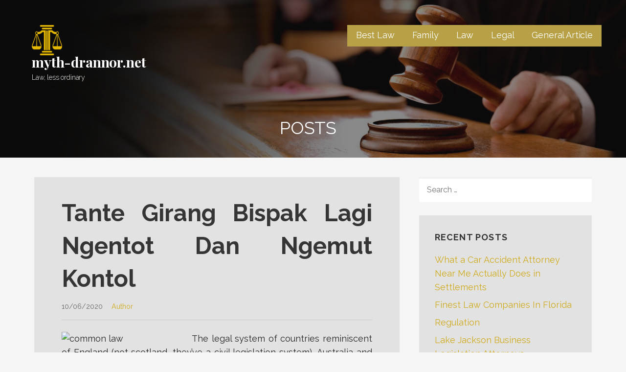

--- FILE ---
content_type: text/html; charset=UTF-8
request_url: https://www.myth-drannor.net/tante-girang-bispak-lagi-ngentot-dan-ngemut-kontol.html
body_size: 13891
content:
<!DOCTYPE html>

<html lang="en-US">

<head>

	<meta charset="UTF-8">

	<meta name="viewport" content="width=device-width, initial-scale=1">

	<link rel="profile" href="https://gmpg.org/xfn/11">

	<link rel="pingback" href="https://www.myth-drannor.net/xmlrpc.php">

	<meta name='robots' content='index, follow, max-image-preview:large, max-snippet:-1, max-video-preview:-1' />

	<!-- This site is optimized with the Yoast SEO plugin v26.8 - https://yoast.com/product/yoast-seo-wordpress/ -->
	<title>Tante Girang Bispak Lagi Ngentot Dan Ngemut Kontol - myth-drannor.net</title>
	<link rel="canonical" href="https://www.myth-drannor.net/tante-girang-bispak-lagi-ngentot-dan-ngemut-kontol.html" />
	<meta property="og:locale" content="en_US" />
	<meta property="og:type" content="article" />
	<meta property="og:title" content="Tante Girang Bispak Lagi Ngentot Dan Ngemut Kontol - myth-drannor.net" />
	<meta property="og:description" content="The legal system of countries reminiscent of England (not scotland, they&#8217;ve a civil legislation system), Australia and USA. The appropriate&hellip;" />
	<meta property="og:url" content="https://www.myth-drannor.net/tante-girang-bispak-lagi-ngentot-dan-ngemut-kontol.html" />
	<meta property="og:site_name" content="myth-drannor.net" />
	<meta property="article:published_time" content="2020-06-10T02:13:50+00:00" />
	<meta property="og:image" content="https://d1w7fb2mkkr3kw.cloudfront.net/assets/images/book/large/9780/7006/9780700606306.jpg" />
	<meta name="author" content="Author" />
	<meta name="twitter:card" content="summary_large_image" />
	<meta name="twitter:label1" content="Written by" />
	<meta name="twitter:data1" content="Author" />
	<meta name="twitter:label2" content="Est. reading time" />
	<meta name="twitter:data2" content="1 minute" />
	<script type="application/ld+json" class="yoast-schema-graph">{"@context":"https://schema.org","@graph":[{"@type":"Article","@id":"https://www.myth-drannor.net/tante-girang-bispak-lagi-ngentot-dan-ngemut-kontol.html#article","isPartOf":{"@id":"https://www.myth-drannor.net/tante-girang-bispak-lagi-ngentot-dan-ngemut-kontol.html"},"author":{"name":"Author","@id":"https://www.myth-drannor.net/#/schema/person/5fe6e1a3a57ce53d3efb620e33dddf4c"},"headline":"Tante Girang Bispak Lagi Ngentot Dan Ngemut Kontol","datePublished":"2020-06-10T02:13:50+00:00","mainEntityOfPage":{"@id":"https://www.myth-drannor.net/tante-girang-bispak-lagi-ngentot-dan-ngemut-kontol.html"},"wordCount":275,"commentCount":0,"publisher":{"@id":"https://www.myth-drannor.net/#organization"},"image":{"@id":"https://www.myth-drannor.net/tante-girang-bispak-lagi-ngentot-dan-ngemut-kontol.html#primaryimage"},"thumbnailUrl":"https://d1w7fb2mkkr3kw.cloudfront.net/assets/images/book/large/9780/7006/9780700606306.jpg","keywords":["bispak","girang","kontol","ngemut","ngentot","tante"],"articleSection":["Common Law"],"inLanguage":"en-US"},{"@type":"WebPage","@id":"https://www.myth-drannor.net/tante-girang-bispak-lagi-ngentot-dan-ngemut-kontol.html","url":"https://www.myth-drannor.net/tante-girang-bispak-lagi-ngentot-dan-ngemut-kontol.html","name":"Tante Girang Bispak Lagi Ngentot Dan Ngemut Kontol - myth-drannor.net","isPartOf":{"@id":"https://www.myth-drannor.net/#website"},"primaryImageOfPage":{"@id":"https://www.myth-drannor.net/tante-girang-bispak-lagi-ngentot-dan-ngemut-kontol.html#primaryimage"},"image":{"@id":"https://www.myth-drannor.net/tante-girang-bispak-lagi-ngentot-dan-ngemut-kontol.html#primaryimage"},"thumbnailUrl":"https://d1w7fb2mkkr3kw.cloudfront.net/assets/images/book/large/9780/7006/9780700606306.jpg","datePublished":"2020-06-10T02:13:50+00:00","breadcrumb":{"@id":"https://www.myth-drannor.net/tante-girang-bispak-lagi-ngentot-dan-ngemut-kontol.html#breadcrumb"},"inLanguage":"en-US","potentialAction":[{"@type":"ReadAction","target":["https://www.myth-drannor.net/tante-girang-bispak-lagi-ngentot-dan-ngemut-kontol.html"]}]},{"@type":"ImageObject","inLanguage":"en-US","@id":"https://www.myth-drannor.net/tante-girang-bispak-lagi-ngentot-dan-ngemut-kontol.html#primaryimage","url":"https://d1w7fb2mkkr3kw.cloudfront.net/assets/images/book/large/9780/7006/9780700606306.jpg","contentUrl":"https://d1w7fb2mkkr3kw.cloudfront.net/assets/images/book/large/9780/7006/9780700606306.jpg"},{"@type":"BreadcrumbList","@id":"https://www.myth-drannor.net/tante-girang-bispak-lagi-ngentot-dan-ngemut-kontol.html#breadcrumb","itemListElement":[{"@type":"ListItem","position":1,"name":"Home","item":"https://www.myth-drannor.net/"},{"@type":"ListItem","position":2,"name":"Tante Girang Bispak Lagi Ngentot Dan Ngemut Kontol"}]},{"@type":"WebSite","@id":"https://www.myth-drannor.net/#website","url":"https://www.myth-drannor.net/","name":"myth-drannor.net","description":"Law, less ordinary","publisher":{"@id":"https://www.myth-drannor.net/#organization"},"potentialAction":[{"@type":"SearchAction","target":{"@type":"EntryPoint","urlTemplate":"https://www.myth-drannor.net/?s={search_term_string}"},"query-input":{"@type":"PropertyValueSpecification","valueRequired":true,"valueName":"search_term_string"}}],"inLanguage":"en-US"},{"@type":"Organization","@id":"https://www.myth-drannor.net/#organization","name":"myth-drannor.net","url":"https://www.myth-drannor.net/","logo":{"@type":"ImageObject","inLanguage":"en-US","@id":"https://www.myth-drannor.net/#/schema/logo/image/","url":"https://www.myth-drannor.net/wp-content/uploads/2022/04/57.png","contentUrl":"https://www.myth-drannor.net/wp-content/uploads/2022/04/57.png","width":250,"height":250,"caption":"myth-drannor.net"},"image":{"@id":"https://www.myth-drannor.net/#/schema/logo/image/"}},{"@type":"Person","@id":"https://www.myth-drannor.net/#/schema/person/5fe6e1a3a57ce53d3efb620e33dddf4c","name":"Author","image":{"@type":"ImageObject","inLanguage":"en-US","@id":"https://www.myth-drannor.net/#/schema/person/image/","url":"https://secure.gravatar.com/avatar/d4c4c423e1fb9156347c72c16f8790a63e860bac75890f3d7915fd88c70f0651?s=96&d=mm&r=g","contentUrl":"https://secure.gravatar.com/avatar/d4c4c423e1fb9156347c72c16f8790a63e860bac75890f3d7915fd88c70f0651?s=96&d=mm&r=g","caption":"Author"},"url":"https://www.myth-drannor.net/author/antoniettaclapp"}]}</script>
	<!-- / Yoast SEO plugin. -->


<link rel='dns-prefetch' href='//fonts.googleapis.com' />
<link rel="alternate" type="application/rss+xml" title="myth-drannor.net &raquo; Feed" href="https://www.myth-drannor.net/feed" />
<link rel="alternate" title="oEmbed (JSON)" type="application/json+oembed" href="https://www.myth-drannor.net/wp-json/oembed/1.0/embed?url=https%3A%2F%2Fwww.myth-drannor.net%2Ftante-girang-bispak-lagi-ngentot-dan-ngemut-kontol.html" />
<link rel="alternate" title="oEmbed (XML)" type="text/xml+oembed" href="https://www.myth-drannor.net/wp-json/oembed/1.0/embed?url=https%3A%2F%2Fwww.myth-drannor.net%2Ftante-girang-bispak-lagi-ngentot-dan-ngemut-kontol.html&#038;format=xml" />
<style id='wp-img-auto-sizes-contain-inline-css' type='text/css'>
img:is([sizes=auto i],[sizes^="auto," i]){contain-intrinsic-size:3000px 1500px}
/*# sourceURL=wp-img-auto-sizes-contain-inline-css */
</style>
<style id='wp-emoji-styles-inline-css' type='text/css'>

	img.wp-smiley, img.emoji {
		display: inline !important;
		border: none !important;
		box-shadow: none !important;
		height: 1em !important;
		width: 1em !important;
		margin: 0 0.07em !important;
		vertical-align: -0.1em !important;
		background: none !important;
		padding: 0 !important;
	}
/*# sourceURL=wp-emoji-styles-inline-css */
</style>
<style id='wp-block-library-inline-css' type='text/css'>
:root{--wp-block-synced-color:#7a00df;--wp-block-synced-color--rgb:122,0,223;--wp-bound-block-color:var(--wp-block-synced-color);--wp-editor-canvas-background:#ddd;--wp-admin-theme-color:#007cba;--wp-admin-theme-color--rgb:0,124,186;--wp-admin-theme-color-darker-10:#006ba1;--wp-admin-theme-color-darker-10--rgb:0,107,160.5;--wp-admin-theme-color-darker-20:#005a87;--wp-admin-theme-color-darker-20--rgb:0,90,135;--wp-admin-border-width-focus:2px}@media (min-resolution:192dpi){:root{--wp-admin-border-width-focus:1.5px}}.wp-element-button{cursor:pointer}:root .has-very-light-gray-background-color{background-color:#eee}:root .has-very-dark-gray-background-color{background-color:#313131}:root .has-very-light-gray-color{color:#eee}:root .has-very-dark-gray-color{color:#313131}:root .has-vivid-green-cyan-to-vivid-cyan-blue-gradient-background{background:linear-gradient(135deg,#00d084,#0693e3)}:root .has-purple-crush-gradient-background{background:linear-gradient(135deg,#34e2e4,#4721fb 50%,#ab1dfe)}:root .has-hazy-dawn-gradient-background{background:linear-gradient(135deg,#faaca8,#dad0ec)}:root .has-subdued-olive-gradient-background{background:linear-gradient(135deg,#fafae1,#67a671)}:root .has-atomic-cream-gradient-background{background:linear-gradient(135deg,#fdd79a,#004a59)}:root .has-nightshade-gradient-background{background:linear-gradient(135deg,#330968,#31cdcf)}:root .has-midnight-gradient-background{background:linear-gradient(135deg,#020381,#2874fc)}:root{--wp--preset--font-size--normal:16px;--wp--preset--font-size--huge:42px}.has-regular-font-size{font-size:1em}.has-larger-font-size{font-size:2.625em}.has-normal-font-size{font-size:var(--wp--preset--font-size--normal)}.has-huge-font-size{font-size:var(--wp--preset--font-size--huge)}.has-text-align-center{text-align:center}.has-text-align-left{text-align:left}.has-text-align-right{text-align:right}.has-fit-text{white-space:nowrap!important}#end-resizable-editor-section{display:none}.aligncenter{clear:both}.items-justified-left{justify-content:flex-start}.items-justified-center{justify-content:center}.items-justified-right{justify-content:flex-end}.items-justified-space-between{justify-content:space-between}.screen-reader-text{border:0;clip-path:inset(50%);height:1px;margin:-1px;overflow:hidden;padding:0;position:absolute;width:1px;word-wrap:normal!important}.screen-reader-text:focus{background-color:#ddd;clip-path:none;color:#444;display:block;font-size:1em;height:auto;left:5px;line-height:normal;padding:15px 23px 14px;text-decoration:none;top:5px;width:auto;z-index:100000}html :where(.has-border-color){border-style:solid}html :where([style*=border-top-color]){border-top-style:solid}html :where([style*=border-right-color]){border-right-style:solid}html :where([style*=border-bottom-color]){border-bottom-style:solid}html :where([style*=border-left-color]){border-left-style:solid}html :where([style*=border-width]){border-style:solid}html :where([style*=border-top-width]){border-top-style:solid}html :where([style*=border-right-width]){border-right-style:solid}html :where([style*=border-bottom-width]){border-bottom-style:solid}html :where([style*=border-left-width]){border-left-style:solid}html :where(img[class*=wp-image-]){height:auto;max-width:100%}:where(figure){margin:0 0 1em}html :where(.is-position-sticky){--wp-admin--admin-bar--position-offset:var(--wp-admin--admin-bar--height,0px)}@media screen and (max-width:600px){html :where(.is-position-sticky){--wp-admin--admin-bar--position-offset:0px}}

/*# sourceURL=wp-block-library-inline-css */
</style><style id='global-styles-inline-css' type='text/css'>
:root{--wp--preset--aspect-ratio--square: 1;--wp--preset--aspect-ratio--4-3: 4/3;--wp--preset--aspect-ratio--3-4: 3/4;--wp--preset--aspect-ratio--3-2: 3/2;--wp--preset--aspect-ratio--2-3: 2/3;--wp--preset--aspect-ratio--16-9: 16/9;--wp--preset--aspect-ratio--9-16: 9/16;--wp--preset--color--black: #000000;--wp--preset--color--cyan-bluish-gray: #abb8c3;--wp--preset--color--white: #ffffff;--wp--preset--color--pale-pink: #f78da7;--wp--preset--color--vivid-red: #cf2e2e;--wp--preset--color--luminous-vivid-orange: #ff6900;--wp--preset--color--luminous-vivid-amber: #fcb900;--wp--preset--color--light-green-cyan: #7bdcb5;--wp--preset--color--vivid-green-cyan: #00d084;--wp--preset--color--pale-cyan-blue: #8ed1fc;--wp--preset--color--vivid-cyan-blue: #0693e3;--wp--preset--color--vivid-purple: #9b51e0;--wp--preset--color--primary: #03263B;--wp--preset--color--secondary: #0b3954;--wp--preset--color--tertiary: #bddae6;--wp--preset--color--quaternary: #ff6663;--wp--preset--color--quinary: #ffffff;--wp--preset--gradient--vivid-cyan-blue-to-vivid-purple: linear-gradient(135deg,rgb(6,147,227) 0%,rgb(155,81,224) 100%);--wp--preset--gradient--light-green-cyan-to-vivid-green-cyan: linear-gradient(135deg,rgb(122,220,180) 0%,rgb(0,208,130) 100%);--wp--preset--gradient--luminous-vivid-amber-to-luminous-vivid-orange: linear-gradient(135deg,rgb(252,185,0) 0%,rgb(255,105,0) 100%);--wp--preset--gradient--luminous-vivid-orange-to-vivid-red: linear-gradient(135deg,rgb(255,105,0) 0%,rgb(207,46,46) 100%);--wp--preset--gradient--very-light-gray-to-cyan-bluish-gray: linear-gradient(135deg,rgb(238,238,238) 0%,rgb(169,184,195) 100%);--wp--preset--gradient--cool-to-warm-spectrum: linear-gradient(135deg,rgb(74,234,220) 0%,rgb(151,120,209) 20%,rgb(207,42,186) 40%,rgb(238,44,130) 60%,rgb(251,105,98) 80%,rgb(254,248,76) 100%);--wp--preset--gradient--blush-light-purple: linear-gradient(135deg,rgb(255,206,236) 0%,rgb(152,150,240) 100%);--wp--preset--gradient--blush-bordeaux: linear-gradient(135deg,rgb(254,205,165) 0%,rgb(254,45,45) 50%,rgb(107,0,62) 100%);--wp--preset--gradient--luminous-dusk: linear-gradient(135deg,rgb(255,203,112) 0%,rgb(199,81,192) 50%,rgb(65,88,208) 100%);--wp--preset--gradient--pale-ocean: linear-gradient(135deg,rgb(255,245,203) 0%,rgb(182,227,212) 50%,rgb(51,167,181) 100%);--wp--preset--gradient--electric-grass: linear-gradient(135deg,rgb(202,248,128) 0%,rgb(113,206,126) 100%);--wp--preset--gradient--midnight: linear-gradient(135deg,rgb(2,3,129) 0%,rgb(40,116,252) 100%);--wp--preset--font-size--small: 13px;--wp--preset--font-size--medium: 20px;--wp--preset--font-size--large: 36px;--wp--preset--font-size--x-large: 42px;--wp--preset--spacing--20: 0.44rem;--wp--preset--spacing--30: 0.67rem;--wp--preset--spacing--40: 1rem;--wp--preset--spacing--50: 1.5rem;--wp--preset--spacing--60: 2.25rem;--wp--preset--spacing--70: 3.38rem;--wp--preset--spacing--80: 5.06rem;--wp--preset--shadow--natural: 6px 6px 9px rgba(0, 0, 0, 0.2);--wp--preset--shadow--deep: 12px 12px 50px rgba(0, 0, 0, 0.4);--wp--preset--shadow--sharp: 6px 6px 0px rgba(0, 0, 0, 0.2);--wp--preset--shadow--outlined: 6px 6px 0px -3px rgb(255, 255, 255), 6px 6px rgb(0, 0, 0);--wp--preset--shadow--crisp: 6px 6px 0px rgb(0, 0, 0);}:where(.is-layout-flex){gap: 0.5em;}:where(.is-layout-grid){gap: 0.5em;}body .is-layout-flex{display: flex;}.is-layout-flex{flex-wrap: wrap;align-items: center;}.is-layout-flex > :is(*, div){margin: 0;}body .is-layout-grid{display: grid;}.is-layout-grid > :is(*, div){margin: 0;}:where(.wp-block-columns.is-layout-flex){gap: 2em;}:where(.wp-block-columns.is-layout-grid){gap: 2em;}:where(.wp-block-post-template.is-layout-flex){gap: 1.25em;}:where(.wp-block-post-template.is-layout-grid){gap: 1.25em;}.has-black-color{color: var(--wp--preset--color--black) !important;}.has-cyan-bluish-gray-color{color: var(--wp--preset--color--cyan-bluish-gray) !important;}.has-white-color{color: var(--wp--preset--color--white) !important;}.has-pale-pink-color{color: var(--wp--preset--color--pale-pink) !important;}.has-vivid-red-color{color: var(--wp--preset--color--vivid-red) !important;}.has-luminous-vivid-orange-color{color: var(--wp--preset--color--luminous-vivid-orange) !important;}.has-luminous-vivid-amber-color{color: var(--wp--preset--color--luminous-vivid-amber) !important;}.has-light-green-cyan-color{color: var(--wp--preset--color--light-green-cyan) !important;}.has-vivid-green-cyan-color{color: var(--wp--preset--color--vivid-green-cyan) !important;}.has-pale-cyan-blue-color{color: var(--wp--preset--color--pale-cyan-blue) !important;}.has-vivid-cyan-blue-color{color: var(--wp--preset--color--vivid-cyan-blue) !important;}.has-vivid-purple-color{color: var(--wp--preset--color--vivid-purple) !important;}.has-black-background-color{background-color: var(--wp--preset--color--black) !important;}.has-cyan-bluish-gray-background-color{background-color: var(--wp--preset--color--cyan-bluish-gray) !important;}.has-white-background-color{background-color: var(--wp--preset--color--white) !important;}.has-pale-pink-background-color{background-color: var(--wp--preset--color--pale-pink) !important;}.has-vivid-red-background-color{background-color: var(--wp--preset--color--vivid-red) !important;}.has-luminous-vivid-orange-background-color{background-color: var(--wp--preset--color--luminous-vivid-orange) !important;}.has-luminous-vivid-amber-background-color{background-color: var(--wp--preset--color--luminous-vivid-amber) !important;}.has-light-green-cyan-background-color{background-color: var(--wp--preset--color--light-green-cyan) !important;}.has-vivid-green-cyan-background-color{background-color: var(--wp--preset--color--vivid-green-cyan) !important;}.has-pale-cyan-blue-background-color{background-color: var(--wp--preset--color--pale-cyan-blue) !important;}.has-vivid-cyan-blue-background-color{background-color: var(--wp--preset--color--vivid-cyan-blue) !important;}.has-vivid-purple-background-color{background-color: var(--wp--preset--color--vivid-purple) !important;}.has-black-border-color{border-color: var(--wp--preset--color--black) !important;}.has-cyan-bluish-gray-border-color{border-color: var(--wp--preset--color--cyan-bluish-gray) !important;}.has-white-border-color{border-color: var(--wp--preset--color--white) !important;}.has-pale-pink-border-color{border-color: var(--wp--preset--color--pale-pink) !important;}.has-vivid-red-border-color{border-color: var(--wp--preset--color--vivid-red) !important;}.has-luminous-vivid-orange-border-color{border-color: var(--wp--preset--color--luminous-vivid-orange) !important;}.has-luminous-vivid-amber-border-color{border-color: var(--wp--preset--color--luminous-vivid-amber) !important;}.has-light-green-cyan-border-color{border-color: var(--wp--preset--color--light-green-cyan) !important;}.has-vivid-green-cyan-border-color{border-color: var(--wp--preset--color--vivid-green-cyan) !important;}.has-pale-cyan-blue-border-color{border-color: var(--wp--preset--color--pale-cyan-blue) !important;}.has-vivid-cyan-blue-border-color{border-color: var(--wp--preset--color--vivid-cyan-blue) !important;}.has-vivid-purple-border-color{border-color: var(--wp--preset--color--vivid-purple) !important;}.has-vivid-cyan-blue-to-vivid-purple-gradient-background{background: var(--wp--preset--gradient--vivid-cyan-blue-to-vivid-purple) !important;}.has-light-green-cyan-to-vivid-green-cyan-gradient-background{background: var(--wp--preset--gradient--light-green-cyan-to-vivid-green-cyan) !important;}.has-luminous-vivid-amber-to-luminous-vivid-orange-gradient-background{background: var(--wp--preset--gradient--luminous-vivid-amber-to-luminous-vivid-orange) !important;}.has-luminous-vivid-orange-to-vivid-red-gradient-background{background: var(--wp--preset--gradient--luminous-vivid-orange-to-vivid-red) !important;}.has-very-light-gray-to-cyan-bluish-gray-gradient-background{background: var(--wp--preset--gradient--very-light-gray-to-cyan-bluish-gray) !important;}.has-cool-to-warm-spectrum-gradient-background{background: var(--wp--preset--gradient--cool-to-warm-spectrum) !important;}.has-blush-light-purple-gradient-background{background: var(--wp--preset--gradient--blush-light-purple) !important;}.has-blush-bordeaux-gradient-background{background: var(--wp--preset--gradient--blush-bordeaux) !important;}.has-luminous-dusk-gradient-background{background: var(--wp--preset--gradient--luminous-dusk) !important;}.has-pale-ocean-gradient-background{background: var(--wp--preset--gradient--pale-ocean) !important;}.has-electric-grass-gradient-background{background: var(--wp--preset--gradient--electric-grass) !important;}.has-midnight-gradient-background{background: var(--wp--preset--gradient--midnight) !important;}.has-small-font-size{font-size: var(--wp--preset--font-size--small) !important;}.has-medium-font-size{font-size: var(--wp--preset--font-size--medium) !important;}.has-large-font-size{font-size: var(--wp--preset--font-size--large) !important;}.has-x-large-font-size{font-size: var(--wp--preset--font-size--x-large) !important;}
/*# sourceURL=global-styles-inline-css */
</style>

<style id='classic-theme-styles-inline-css' type='text/css'>
/*! This file is auto-generated */
.wp-block-button__link{color:#fff;background-color:#32373c;border-radius:9999px;box-shadow:none;text-decoration:none;padding:calc(.667em + 2px) calc(1.333em + 2px);font-size:1.125em}.wp-block-file__button{background:#32373c;color:#fff;text-decoration:none}
/*# sourceURL=/wp-includes/css/classic-themes.min.css */
</style>
<link rel='stylesheet' id='lyrical-css' href='https://www.myth-drannor.net/wp-content/themes/lyrical/style.css?ver=1.1.3' type='text/css' media='all' />
<style id='lyrical-inline-css' type='text/css'>
.site-header{background-image:url(https://www.myth-drannor.net/wp-content/uploads/2020/02/1-1.jpg);}
.site-title a,.site-title a:visited{color:#ffffff;}.site-title a:hover,.site-title a:visited:hover{color:rgba(255, 255, 255, 0.8);}
.site-description{color:#ffffff;}
.hero,.hero .widget h1,.hero .widget h2,.hero .widget h3,.hero .widget h4,.hero .widget h5,.hero .widget h6,.hero .widget p,.hero .widget blockquote,.hero .widget cite,.hero .widget table,.hero .widget ul,.hero .widget ol,.hero .widget li,.hero .widget dd,.hero .widget dt,.hero .widget address,.hero .widget code,.hero .widget pre,.hero .widget .widget-title,.hero .page-header h1{color:#ffffff;}
.main-navigation ul li a,.main-navigation ul li a:visited,.main-navigation ul li a:hover,.main-navigation ul li a:focus,.main-navigation ul li a:visited:hover{color:#ffffff;}.main-navigation .sub-menu .menu-item-has-children > a::after{border-right-color:#ffffff;border-left-color:#ffffff;}.menu-toggle div{background-color:#ffffff;}.main-navigation ul li a:hover,.main-navigation ul li a:focus{color:rgba(255, 255, 255, 0.8);}
h1,h2,h3,h4,h5,h6,label,legend,table th,dl dt,.entry-title,.entry-title a,.entry-title a:visited,.widget-title{color:#353535;}.entry-title a:hover,.entry-title a:visited:hover,.entry-title a:focus,.entry-title a:visited:focus,.entry-title a:active,.entry-title a:visited:active{color:rgba(53, 53, 53, 0.8);}
body,input,select,textarea,input[type="text"]:focus,input[type="email"]:focus,input[type="url"]:focus,input[type="password"]:focus,input[type="search"]:focus,input[type="number"]:focus,input[type="tel"]:focus,input[type="range"]:focus,input[type="date"]:focus,input[type="month"]:focus,input[type="week"]:focus,input[type="time"]:focus,input[type="datetime"]:focus,input[type="datetime-local"]:focus,input[type="color"]:focus,textarea:focus,.navigation.pagination .paging-nav-text{color:#252525;}hr{background-color:rgba(37, 37, 37, 0.1);border-color:rgba(37, 37, 37, 0.1);}input[type="text"],input[type="email"],input[type="url"],input[type="password"],input[type="search"],input[type="number"],input[type="tel"],input[type="range"],input[type="date"],input[type="month"],input[type="week"],input[type="time"],input[type="datetime"],input[type="datetime-local"],input[type="color"],textarea,.select2-container .select2-choice{color:rgba(37, 37, 37, 0.5);border-color:rgba(37, 37, 37, 0.1);}select,fieldset,blockquote,pre,code,abbr,acronym,.hentry table th,.hentry table td{border-color:rgba(37, 37, 37, 0.1);}.hentry table tr:hover td{background-color:rgba(37, 37, 37, 0.05);}
blockquote,.entry-meta,.entry-footer,.comment-meta .says,.logged-in-as,.wp-block-coblocks-author__heading{color:#686868;}
.site-footer .widget-title,.site-footer h1,.site-footer h2,.site-footer h3,.site-footer h4,.site-footer h5,.site-footer h6{color:#ffffff;}
.site-footer .widget,.site-footer .widget form label{color:#ffffff;}
.footer-menu ul li a,.footer-menu ul li a:visited{color:#686868;}.site-info-wrapper .social-menu a{background-color:#686868;}.footer-menu ul li a:hover,.footer-menu ul li a:visited:hover{color:rgba(104, 104, 104, 0.8);}
.site-info-wrapper .site-info-text{color:#686868;}
a,a:visited,.entry-title a:hover,.entry-title a:visited:hover{color:#ceaa1a;}.navigation.pagination .nav-links .page-numbers.current,.social-menu a:hover{background-color:#ceaa1a;}a:hover,a:visited:hover,a:focus,a:visited:focus,a:active,a:visited:active{color:rgba(206, 170, 26, 0.8);}.comment-list li.bypostauthor{border-color:rgba(206, 170, 26, 0.2);}
button,a.button,a.button:visited,input[type="button"],input[type="reset"],input[type="submit"],.wp-block-button__link,.site-info-wrapper .social-menu a:hover{background-color:#bc9b18;border-color:#bc9b18;}.woocommerce-cart-menu-item .woocommerce.widget_shopping_cart p.buttons a{background-color:#bc9b18;}button:hover,button:active,button:focus,a.button:hover,a.button:active,a.button:focus,a.button:visited:hover,a.button:visited:active,a.button:visited:focus,input[type="button"]:hover,input[type="button"]:active,input[type="button"]:focus,input[type="reset"]:hover,input[type="reset"]:active,input[type="reset"]:focus,input[type="submit"]:hover,input[type="submit"]:active,input[type="submit"]:focus{background-color:rgba(188, 155, 24, 0.8);border-color:rgba(188, 155, 24, 0.8);}
button,button:hover,button:active,button:focus,a.button,a.button:hover,a.button:active,a.button:focus,a.button:visited,a.button:visited:hover,a.button:visited:active,a.button:visited:focus,input[type="button"],input[type="button"]:hover,input[type="button"]:active,input[type="button"]:focus,input[type="reset"],input[type="reset"]:hover,input[type="reset"]:active,input[type="reset"]:focus,input[type="submit"],input[type="submit"]:hover,input[type="submit"]:active,input[type="submit"]:focus,.wp-block-button__link{color:#ffffff;}
body{background-color:#f5f5f5;}.navigation.pagination .nav-links .page-numbers.current{color:#f5f5f5;}
.hentry,.comments-area,.widget,#page > .page-title-container{background-color:#e2e2e2;}
.site-header{background-color:#141414;}.site-header{-webkit-box-shadow:inset 0 0 0 9999em;-moz-box-shadow:inset 0 0 0 9999em;box-shadow:inset 0 0 0 9999em;color:rgba(20, 20, 20, 0.50);}
.site-footer{background-color:#141414;}
.site-info-wrapper{background-color:#2d2d2d;}.site-info-wrapper .social-menu a,.site-info-wrapper .social-menu a:visited,.site-info-wrapper .social-menu a:hover,.site-info-wrapper .social-menu a:visited:hover{color:#2d2d2d;}
.has-primary-color{color:#03263B;}.has-primary-background-color{background-color:#03263B;}
.has-secondary-color{color:#0b3954;}.has-secondary-background-color{background-color:#0b3954;}
.has-tertiary-color{color:#bddae6;}.has-tertiary-background-color{background-color:#bddae6;}
.has-quaternary-color{color:#ff6663;}.has-quaternary-background-color{background-color:#ff6663;}
.has-quinary-color{color:#ffffff;}.has-quinary-background-color{background-color:#ffffff;}
.main-navigation li li a,.menu-toggle:not( [style*="display: none"] ) + .main-navigation,.menu-toggle:not( [style*="display: none"] ) + .main-navigation .expand{background-color:#b7a045;}.main-navigation li li a:hover,.main-navigation li li a:visited:hover{background-color:rgba(183, 160, 69, 0.8);}
/*# sourceURL=lyrical-inline-css */
</style>
<link rel='stylesheet' id='lyrical-fonts-css' href='https://fonts.googleapis.com/css?family=Playfair+Display%3A300%2C400%2C700%7CRaleway%3A300%2C400%2C700&#038;subset=latin&#038;ver=1.8.10' type='text/css' media='all' />
<style id='lyrical-fonts-inline-css' type='text/css'>
.site-title{font-family:"Playfair Display", sans-serif;}
.main-navigation ul li a,.main-navigation ul li a:visited,button,a.button,a.fl-button,input[type="button"],input[type="reset"],input[type="submit"]{font-family:"Raleway", sans-serif;}
h1,h2,h3,h4,h5,h6,label,legend,table th,dl dt,.entry-title,.widget-title{font-family:"Raleway", sans-serif;}
body,p,ol li,ul li,dl dd,.fl-callout-text{font-family:"Raleway", sans-serif;}
blockquote,.entry-meta,.entry-footer,.comment-list li .comment-meta .says,.comment-list li .comment-metadata,.comment-reply-link,#respond .logged-in-as{font-family:"Raleway", sans-serif;}
/*# sourceURL=lyrical-fonts-inline-css */
</style>
<link rel='stylesheet' id='wp-add-custom-css-css' href='https://www.myth-drannor.net?display_custom_css=css&#038;ver=6.9' type='text/css' media='all' />
<script type="text/javascript" src="https://www.myth-drannor.net/wp-includes/js/jquery/jquery.min.js?ver=3.7.1" id="jquery-core-js"></script>
<script type="text/javascript" src="https://www.myth-drannor.net/wp-includes/js/jquery/jquery-migrate.min.js?ver=3.4.1" id="jquery-migrate-js"></script>
<link rel="https://api.w.org/" href="https://www.myth-drannor.net/wp-json/" /><link rel="alternate" title="JSON" type="application/json" href="https://www.myth-drannor.net/wp-json/wp/v2/posts/1391" /><link rel="EditURI" type="application/rsd+xml" title="RSD" href="https://www.myth-drannor.net/xmlrpc.php?rsd" />
<meta name="generator" content="WordPress 6.9" />
<link rel='shortlink' href='https://www.myth-drannor.net/?p=1391' />
<style type='text/css'>
.site-title a,.site-title a:visited{color:ffffff;}
</style><link rel="icon" href="https://www.myth-drannor.net/wp-content/uploads/2022/04/cropped-58-32x32.png" sizes="32x32" />
<link rel="icon" href="https://www.myth-drannor.net/wp-content/uploads/2022/04/cropped-58-192x192.png" sizes="192x192" />
<link rel="apple-touch-icon" href="https://www.myth-drannor.net/wp-content/uploads/2022/04/cropped-58-180x180.png" />
<meta name="msapplication-TileImage" content="https://www.myth-drannor.net/wp-content/uploads/2022/04/cropped-58-270x270.png" />

</head>

<body class="wp-singular post-template-default single single-post postid-1391 single-format-standard wp-custom-logo wp-theme-primer wp-child-theme-lyrical custom-header-image layout-two-column-default">

	
	<div id="page" class="hfeed site">

		<a class="skip-link screen-reader-text" href="#content">Skip to content</a>

		
		<header id="masthead" class="site-header" role="banner">

			
			<div class="site-header-wrapper">

				
<div class="site-title-wrapper">

	<a href="https://www.myth-drannor.net/" class="custom-logo-link" rel="home"><img width="250" height="250" src="https://www.myth-drannor.net/wp-content/uploads/2022/04/57.png" class="custom-logo" alt="myth-drannor.net" decoding="async" fetchpriority="high" srcset="https://www.myth-drannor.net/wp-content/uploads/2022/04/57.png 250w, https://www.myth-drannor.net/wp-content/uploads/2022/04/57-150x150.png 150w" sizes="(max-width: 250px) 100vw, 250px" /></a>
	<div class="site-title"><a href="https://www.myth-drannor.net/" rel="home">myth-drannor.net</a></div>
	<div class="site-description">Law, less ordinary</div>
</div><!-- .site-title-wrapper -->

<div class="main-navigation-container">

	
<div class="menu-toggle" id="menu-toggle" role="button" tabindex="0"
	>
	<div></div>
	<div></div>
	<div></div>
</div><!-- #menu-toggle -->

	<nav id="site-navigation" class="main-navigation">

		<div class="menu-secondary-menu-container"><ul id="menu-secondary-menu" class="menu"><li id="menu-item-48" class="menu-item menu-item-type-taxonomy menu-item-object-category current-post-ancestor menu-item-has-children menu-item-48"><a href="https://www.myth-drannor.net/category/best-law">Best Law</a>
<span  class="expand" role="button" tabindex="0"></span>

<ul class="sub-menu">
	<li id="menu-item-49" class="menu-item menu-item-type-taxonomy menu-item-object-category menu-item-49"><a href="https://www.myth-drannor.net/category/best-law/attorney">Attorney</a></li>
	<li id="menu-item-50" class="menu-item menu-item-type-taxonomy menu-item-object-category menu-item-50"><a href="https://www.myth-drannor.net/category/best-law/barrister">Barrister</a></li>
	<li id="menu-item-51" class="menu-item menu-item-type-taxonomy menu-item-object-category menu-item-51"><a href="https://www.myth-drannor.net/category/best-law/best-lawyer">Best Lawyer</a></li>
	<li id="menu-item-52" class="menu-item menu-item-type-taxonomy menu-item-object-category current-post-ancestor current-menu-parent current-post-parent menu-item-52"><a href="https://www.myth-drannor.net/category/best-law/common-law">Common Law</a></li>
	<li id="menu-item-53" class="menu-item menu-item-type-taxonomy menu-item-object-category menu-item-53"><a href="https://www.myth-drannor.net/category/best-law/constitutional-law">Constitutional Law</a></li>
</ul>
</li>
<li id="menu-item-54" class="menu-item menu-item-type-taxonomy menu-item-object-category menu-item-has-children menu-item-54"><a href="https://www.myth-drannor.net/category/family">Family</a>
<span  class="expand" role="button" tabindex="0"></span>

<ul class="sub-menu">
	<li id="menu-item-55" class="menu-item menu-item-type-taxonomy menu-item-object-category menu-item-55"><a href="https://www.myth-drannor.net/category/family/family-law">Family Law</a></li>
	<li id="menu-item-56" class="menu-item menu-item-type-taxonomy menu-item-object-category menu-item-56"><a href="https://www.myth-drannor.net/category/family/family-law-attorney">Family Law Attorney</a></li>
	<li id="menu-item-57" class="menu-item menu-item-type-taxonomy menu-item-object-category menu-item-57"><a href="https://www.myth-drannor.net/category/family/florida-law">Florida Law</a></li>
	<li id="menu-item-58" class="menu-item menu-item-type-taxonomy menu-item-object-category menu-item-58"><a href="https://www.myth-drannor.net/category/family/free-legal-advice">Free Legal Advice</a></li>
	<li id="menu-item-59" class="menu-item menu-item-type-taxonomy menu-item-object-category menu-item-59"><a href="https://www.myth-drannor.net/category/family/law-attorney">Law Attorney</a></li>
</ul>
</li>
<li id="menu-item-61" class="menu-item menu-item-type-taxonomy menu-item-object-category menu-item-has-children menu-item-61"><a href="https://www.myth-drannor.net/category/law">Law</a>
<span  class="expand" role="button" tabindex="0"></span>

<ul class="sub-menu">
	<li id="menu-item-62" class="menu-item menu-item-type-taxonomy menu-item-object-category menu-item-62"><a href="https://www.myth-drannor.net/category/law/harvard-law-school">Harvard Law School</a></li>
	<li id="menu-item-63" class="menu-item menu-item-type-taxonomy menu-item-object-category menu-item-63"><a href="https://www.myth-drannor.net/category/law/law-cases">Law Cases</a></li>
	<li id="menu-item-64" class="menu-item menu-item-type-taxonomy menu-item-object-category menu-item-64"><a href="https://www.myth-drannor.net/category/law/law-firm">Law Firm</a></li>
	<li id="menu-item-65" class="menu-item menu-item-type-taxonomy menu-item-object-category menu-item-65"><a href="https://www.myth-drannor.net/category/law/law-office">Law Office</a></li>
	<li id="menu-item-66" class="menu-item menu-item-type-taxonomy menu-item-object-category menu-item-66"><a href="https://www.myth-drannor.net/category/law/law-school">Law School</a></li>
</ul>
</li>
<li id="menu-item-67" class="menu-item menu-item-type-taxonomy menu-item-object-category menu-item-has-children menu-item-67"><a href="https://www.myth-drannor.net/category/legal">Legal</a>
<span  class="expand" role="button" tabindex="0"></span>

<ul class="sub-menu">
	<li id="menu-item-68" class="menu-item menu-item-type-taxonomy menu-item-object-category menu-item-68"><a href="https://www.myth-drannor.net/category/legal/lawsuit">Lawsuit</a></li>
	<li id="menu-item-69" class="menu-item menu-item-type-taxonomy menu-item-object-category menu-item-69"><a href="https://www.myth-drannor.net/category/legal/lawyer">Lawyer</a></li>
	<li id="menu-item-70" class="menu-item menu-item-type-taxonomy menu-item-object-category menu-item-70"><a href="https://www.myth-drannor.net/category/legal/legal-aid">Legal Aid</a></li>
	<li id="menu-item-71" class="menu-item menu-item-type-taxonomy menu-item-object-category menu-item-71"><a href="https://www.myth-drannor.net/category/legal/legal-news">Legal News</a></li>
	<li id="menu-item-72" class="menu-item menu-item-type-taxonomy menu-item-object-category menu-item-72"><a href="https://www.myth-drannor.net/category/legal/public-law">Public Law</a></li>
</ul>
</li>
<li id="menu-item-60" class="menu-item menu-item-type-taxonomy menu-item-object-category menu-item-60"><a href="https://www.myth-drannor.net/category/general-article">General Article</a></li>
</ul></div>
	</nav><!-- #site-navigation -->

	
</div>

<div class="hero">

	
	<div class="hero-inner">

		
<div class="page-title-container">

	<header class="page-header">

		<h2 class="page-title">Posts</h2>
	</header><!-- .entry-header -->

</div><!-- .page-title-container -->

	</div>

</div>

			</div><!-- .site-header-wrapper -->

			
		</header><!-- #masthead -->

		
		<div id="content" class="site-content">

<div id="primary" class="content-area">

	<main id="main" class="site-main" role="main">

	
<article id="post-1391" class="post-1391 post type-post status-publish format-standard hentry category-common-law tag-bispak tag-girang tag-kontol tag-ngemut tag-ngentot tag-tante">

	
<header class="entry-header">

	<div class="entry-header-row">

		<div class="entry-header-column">

			
			
				<h1 class="entry-title">Tante Girang Bispak Lagi Ngentot Dan Ngemut Kontol</h1>

			
			
		</div><!-- .entry-header-column -->

	</div><!-- .entry-header-row -->

</header><!-- .entry-header -->

	
<div class="entry-meta">

	
		<span class="posted-date">10/06/2020</span>

	
	<span class="posted-author"><a href="https://www.myth-drannor.net/author/antoniettaclapp" title="Posts by Author" rel="author">Author</a></span>

	
</div><!-- .entry-meta -->

	
	
		
<div class="entry-content">

	<p><img decoding="async" class='wp-post-image' style='float:left;margin-right:10px;' src="https://d1w7fb2mkkr3kw.cloudfront.net/assets/images/book/large/9780/7006/9780700606306.jpg" width="256px" alt="common law">The legal system of countries reminiscent of England (not scotland, they&#8217;ve a civil legislation system), Australia and USA. The appropriate to privacy below the ICCPR features a right to non-public life (together with intimate behaviour between consenting adults), as confirmed for instance by the UN Human Rights Committee in Toonen v Australia There does not look like any correspondingly broad frequent law presumption but identified particularly to restrict the extent to which the legislature could intrude into non-public life.</p>
<p>The main difference between the 2 systems is that in widespread law international locations, case legislation — in the form of printed judicial opinions — is of major importance, whereas in civil law techniques, codified statutes predominate.</p>
<p>Courts of fairness rely on common law rules of binding precedent. Kentucky recognizes common regulation marriage only for purposes of awarding staff&#8217; compensation benefits. Once in a while, widespread legislation has furnished the basis for brand spanking new laws to be written.</p>
<p>The Common Law Protocols are an settlement that outlines how the TAC and your personal harm lawyer work collectively throughout your frequent regulation compensation claim. A standard-law relationship is severed or ends upon the demise of 1 associate or when not less than one associate doesn&#8217;t intend to continue the conjugal relationship.</p>
<p>A common-law relationship can&#8217;t be legally established if one or both parties proceed to keep up a conjugal relationship with an individual to whom they remain legally married. Edward Coke , a 17th-century Lord Chief Justice of the English Court of Frequent Pleas and a Member of Parliament , wrote a number of authorized texts that collected and built-in centuries of case regulation.</p>

</div><!-- .entry-content -->

	
	
<footer class="entry-footer">

	<div class="entry-footer-right">

		
	</div>

	
		
		
			<span class="cat-links">

				Posted in: <a href="https://www.myth-drannor.net/category/best-law/common-law" rel="category tag">Common Law</a>
			</span>

		
		
		
			<span class="tags-links">

				Filed under: <a href="https://www.myth-drannor.net/tag/bispak" rel="tag">bispak</a>, <a href="https://www.myth-drannor.net/tag/girang" rel="tag">girang</a>, <a href="https://www.myth-drannor.net/tag/kontol" rel="tag">kontol</a>, <a href="https://www.myth-drannor.net/tag/ngemut" rel="tag">ngemut</a>, <a href="https://www.myth-drannor.net/tag/ngentot" rel="tag">ngentot</a>, <a href="https://www.myth-drannor.net/tag/tante" rel="tag">tante</a>
			</span>

		
	
</footer><!-- .entry-footer -->

</article><!-- #post-## -->

	<nav class="navigation post-navigation" aria-label="Posts">
		<h2 class="screen-reader-text">Post navigation</h2>
		<div class="nav-links"><div class="nav-previous"><a href="https://www.myth-drannor.net/refworld.html" rel="prev">&larr; Refworld</a></div><div class="nav-next"><a href="https://www.myth-drannor.net/i-was-never-served-with-a-lawsuit-do-i-need-to-go-to-courtroom.html" rel="next">I Was Never Served With A Lawsuit, Do I Need To Go To Courtroom? &rarr;</a></div></div>
	</nav>
	</main><!-- #main -->

</div><!-- #primary -->


<div id="secondary" class="widget-area" role="complementary">

	<aside id="search-2" class="widget widget_search"><form role="search" method="get" class="search-form" action="https://www.myth-drannor.net/">
				<label>
					<span class="screen-reader-text">Search for:</span>
					<input type="search" class="search-field" placeholder="Search &hellip;" value="" name="s" />
				</label>
				<input type="submit" class="search-submit" value="Search" />
			</form></aside>
		<aside id="recent-posts-2" class="widget widget_recent_entries">
		<h4 class="widget-title">Recent Posts</h4>
		<ul>
											<li>
					<a href="https://www.myth-drannor.net/car-accident-settlement-process.html">What a Car Accident Attorney Near Me Actually Does in Settlements</a>
									</li>
											<li>
					<a href="https://www.myth-drannor.net/finest-law-companies-in-florida.html">Finest Law Companies In Florida</a>
									</li>
											<li>
					<a href="https://www.myth-drannor.net/regulation-4.html">Regulation</a>
									</li>
											<li>
					<a href="https://www.myth-drannor.net/lake-jackson-business-legislation-attorneys.html">Lake Jackson Business Legislation Attorneys</a>
									</li>
											<li>
					<a href="https://www.myth-drannor.net/federal-lawsuit-alleges-pattern-of-racial-discrimination-by-clark-county-sheriffs-workplace-in-fatal-shootings-of-people-of-color.html">Federal Lawsuit Alleges Pattern Of Racial Discrimination By Clark County Sheriff’s Workplace In Fatal Shootings Of People Of Color</a>
									</li>
					</ul>

		</aside><aside id="categories-2" class="widget widget_categories"><h4 class="widget-title">Categories</h4>
			<ul>
					<li class="cat-item cat-item-1430"><a href="https://www.myth-drannor.net/category/accident">Accident</a>
</li>
	<li class="cat-item cat-item-12"><a href="https://www.myth-drannor.net/category/best-law/attorney">Attorney</a>
</li>
	<li class="cat-item cat-item-11"><a href="https://www.myth-drannor.net/category/best-law/barrister">Barrister</a>
</li>
	<li class="cat-item cat-item-7"><a href="https://www.myth-drannor.net/category/best-law">Best Law</a>
</li>
	<li class="cat-item cat-item-10"><a href="https://www.myth-drannor.net/category/best-law/best-lawyer">Best Lawyer</a>
</li>
	<li class="cat-item cat-item-9"><a href="https://www.myth-drannor.net/category/best-law/common-law">Common Law</a>
</li>
	<li class="cat-item cat-item-8"><a href="https://www.myth-drannor.net/category/best-law/constitutional-law">Constitutional Law</a>
</li>
	<li class="cat-item cat-item-1428"><a href="https://www.myth-drannor.net/category/divorce">Divorce</a>
</li>
	<li class="cat-item cat-item-16"><a href="https://www.myth-drannor.net/category/family/family-law">Family Law</a>
</li>
	<li class="cat-item cat-item-15"><a href="https://www.myth-drannor.net/category/family/family-law-attorney">Family Law Attorney</a>
</li>
	<li class="cat-item cat-item-14"><a href="https://www.myth-drannor.net/category/family/florida-law">Florida Law</a>
</li>
	<li class="cat-item cat-item-13"><a href="https://www.myth-drannor.net/category/family/free-legal-advice">Free Legal Advice</a>
</li>
	<li class="cat-item cat-item-1"><a href="https://www.myth-drannor.net/category/general-article">General Article</a>
</li>
	<li class="cat-item cat-item-22"><a href="https://www.myth-drannor.net/category/law/harvard-law-school">Harvard Law School</a>
</li>
	<li class="cat-item cat-item-17"><a href="https://www.myth-drannor.net/category/family/law-attorney">Law Attorney</a>
</li>
	<li class="cat-item cat-item-21"><a href="https://www.myth-drannor.net/category/law/law-cases">Law Cases</a>
</li>
	<li class="cat-item cat-item-20"><a href="https://www.myth-drannor.net/category/law/law-firm">Law Firm</a>
</li>
	<li class="cat-item cat-item-19"><a href="https://www.myth-drannor.net/category/law/law-office">Law Office</a>
</li>
	<li class="cat-item cat-item-18"><a href="https://www.myth-drannor.net/category/law/law-school">Law School</a>
</li>
	<li class="cat-item cat-item-27"><a href="https://www.myth-drannor.net/category/legal/lawsuit">Lawsuit</a>
</li>
	<li class="cat-item cat-item-26"><a href="https://www.myth-drannor.net/category/legal/lawyer">Lawyer</a>
</li>
	<li class="cat-item cat-item-25"><a href="https://www.myth-drannor.net/category/legal/legal-aid">Legal Aid</a>
</li>
	<li class="cat-item cat-item-24"><a href="https://www.myth-drannor.net/category/legal/legal-news">Legal News</a>
</li>
	<li class="cat-item cat-item-1230"><a href="https://www.myth-drannor.net/category/news-update">News Update</a>
</li>
	<li class="cat-item cat-item-23"><a href="https://www.myth-drannor.net/category/legal/public-law">Public Law</a>
</li>
			</ul>

			</aside><aside id="tag_cloud-2" class="widget widget_tag_cloud"><h4 class="widget-title">Tags</h4><div class="tagcloud"><a href="https://www.myth-drannor.net/tag/advice" class="tag-cloud-link tag-link-145 tag-link-position-1" style="font-size: 9.8421052631579pt;" aria-label="advice (13 items)">advice</a>
<a href="https://www.myth-drannor.net/tag/agency" class="tag-cloud-link tag-link-174 tag-link-position-2" style="font-size: 11.929824561404pt;" aria-label="agency (20 items)">agency</a>
<a href="https://www.myth-drannor.net/tag/assist" class="tag-cloud-link tag-link-510 tag-link-position-3" style="font-size: 8.9824561403509pt;" aria-label="assist (11 items)">assist</a>
<a href="https://www.myth-drannor.net/tag/attorney" class="tag-cloud-link tag-link-124 tag-link-position-4" style="font-size: 15.122807017544pt;" aria-label="attorney (37 items)">attorney</a>
<a href="https://www.myth-drannor.net/tag/attorneys" class="tag-cloud-link tag-link-53 tag-link-position-5" style="font-size: 18.19298245614pt;" aria-label="attorneys (67 items)">attorneys</a>
<a href="https://www.myth-drannor.net/tag/authorized" class="tag-cloud-link tag-link-150 tag-link-position-6" style="font-size: 16.842105263158pt;" aria-label="authorized (52 items)">authorized</a>
<a href="https://www.myth-drannor.net/tag/barrister" class="tag-cloud-link tag-link-46 tag-link-position-7" style="font-size: 14.017543859649pt;" aria-label="barrister (30 items)">barrister</a>
<a href="https://www.myth-drannor.net/tag/barristers" class="tag-cloud-link tag-link-342 tag-link-position-8" style="font-size: 8.4912280701754pt;" aria-label="barristers (10 items)">barristers</a>
<a href="https://www.myth-drannor.net/tag/college" class="tag-cloud-link tag-link-117 tag-link-position-9" style="font-size: 14.631578947368pt;" aria-label="college (34 items)">college</a>
<a href="https://www.myth-drannor.net/tag/common" class="tag-cloud-link tag-link-195 tag-link-position-10" style="font-size: 10.210526315789pt;" aria-label="common (14 items)">common</a>
<a href="https://www.myth-drannor.net/tag/constitutional" class="tag-cloud-link tag-link-248 tag-link-position-11" style="font-size: 14.385964912281pt;" aria-label="constitutional (32 items)">constitutional</a>
<a href="https://www.myth-drannor.net/tag/defense" class="tag-cloud-link tag-link-123 tag-link-position-12" style="font-size: 8pt;" aria-label="defense (9 items)">defense</a>
<a href="https://www.myth-drannor.net/tag/definition" class="tag-cloud-link tag-link-572 tag-link-position-13" style="font-size: 10.210526315789pt;" aria-label="definition (14 items)">definition</a>
<a href="https://www.myth-drannor.net/tag/divorce" class="tag-cloud-link tag-link-148 tag-link-position-14" style="font-size: 13.649122807018pt;" aria-label="divorce (28 items)">divorce</a>
<a href="https://www.myth-drannor.net/tag/elder" class="tag-cloud-link tag-link-134 tag-link-position-15" style="font-size: 10.456140350877pt;" aria-label="elder (15 items)">elder</a>
<a href="https://www.myth-drannor.net/tag/engine" class="tag-cloud-link tag-link-234 tag-link-position-16" style="font-size: 8pt;" aria-label="engine (9 items)">engine</a>
<a href="https://www.myth-drannor.net/tag/faculty" class="tag-cloud-link tag-link-185 tag-link-position-17" style="font-size: 10.824561403509pt;" aria-label="faculty (16 items)">faculty</a>
<a href="https://www.myth-drannor.net/tag/family" class="tag-cloud-link tag-link-109 tag-link-position-18" style="font-size: 15.368421052632pt;" aria-label="family (39 items)">family</a>
<a href="https://www.myth-drannor.net/tag/florida" class="tag-cloud-link tag-link-135 tag-link-position-19" style="font-size: 14.631578947368pt;" aria-label="florida (34 items)">florida</a>
<a href="https://www.myth-drannor.net/tag/frequent" class="tag-cloud-link tag-link-540 tag-link-position-20" style="font-size: 8.9824561403509pt;" aria-label="frequent (11 items)">frequent</a>
<a href="https://www.myth-drannor.net/tag/greatest" class="tag-cloud-link tag-link-49 tag-link-position-21" style="font-size: 8.9824561403509pt;" aria-label="greatest (11 items)">greatest</a>
<a href="https://www.myth-drannor.net/tag/guidelines" class="tag-cloud-link tag-link-636 tag-link-position-22" style="font-size: 9.8421052631579pt;" aria-label="guidelines (13 items)">guidelines</a>
<a href="https://www.myth-drannor.net/tag/hacking" class="tag-cloud-link tag-link-98 tag-link-position-23" style="font-size: 9.3508771929825pt;" aria-label="hacking (12 items)">hacking</a>
<a href="https://www.myth-drannor.net/tag/harvard" class="tag-cloud-link tag-link-72 tag-link-position-24" style="font-size: 15.736842105263pt;" aria-label="harvard (42 items)">harvard</a>
<a href="https://www.myth-drannor.net/tag/household" class="tag-cloud-link tag-link-147 tag-link-position-25" style="font-size: 14.631578947368pt;" aria-label="household (34 items)">household</a>
<a href="https://www.myth-drannor.net/tag/information" class="tag-cloud-link tag-link-157 tag-link-position-26" style="font-size: 11.684210526316pt;" aria-label="information (19 items)">information</a>
<a href="https://www.myth-drannor.net/tag/intelligence" class="tag-cloud-link tag-link-100 tag-link-position-27" style="font-size: 9.3508771929825pt;" aria-label="intelligence (12 items)">intelligence</a>
<a href="https://www.myth-drannor.net/tag/internet" class="tag-cloud-link tag-link-99 tag-link-position-28" style="font-size: 8pt;" aria-label="internet (9 items)">internet</a>
<a href="https://www.myth-drannor.net/tag/lawsuit" class="tag-cloud-link tag-link-36 tag-link-position-29" style="font-size: 14.017543859649pt;" aria-label="lawsuit (30 items)">lawsuit</a>
<a href="https://www.myth-drannor.net/tag/lawyer" class="tag-cloud-link tag-link-29 tag-link-position-30" style="font-size: 19.543859649123pt;" aria-label="lawyer (86 items)">lawyer</a>
<a href="https://www.myth-drannor.net/tag/lawyers" class="tag-cloud-link tag-link-245 tag-link-position-31" style="font-size: 9.8421052631579pt;" aria-label="lawyers (13 items)">lawyers</a>
<a href="https://www.myth-drannor.net/tag/legal" class="tag-cloud-link tag-link-57 tag-link-position-32" style="font-size: 19.666666666667pt;" aria-label="legal (88 items)">legal</a>
<a href="https://www.myth-drannor.net/tag/legislation" class="tag-cloud-link tag-link-92 tag-link-position-33" style="font-size: 21.877192982456pt;" aria-label="legislation (134 items)">legislation</a>
<a href="https://www.myth-drannor.net/tag/listing" class="tag-cloud-link tag-link-94 tag-link-position-34" style="font-size: 8pt;" aria-label="listing (9 items)">listing</a>
<a href="https://www.myth-drannor.net/tag/private" class="tag-cloud-link tag-link-666 tag-link-position-35" style="font-size: 8pt;" aria-label="private (9 items)">private</a>
<a href="https://www.myth-drannor.net/tag/professional" class="tag-cloud-link tag-link-194 tag-link-position-36" style="font-size: 9.8421052631579pt;" aria-label="professional (13 items)">professional</a>
<a href="https://www.myth-drannor.net/tag/professionals" class="tag-cloud-link tag-link-89 tag-link-position-37" style="font-size: 8.9824561403509pt;" aria-label="professionals (11 items)">professionals</a>
<a href="https://www.myth-drannor.net/tag/public" class="tag-cloud-link tag-link-91 tag-link-position-38" style="font-size: 14.631578947368pt;" aria-label="public (34 items)">public</a>
<a href="https://www.myth-drannor.net/tag/recommendation" class="tag-cloud-link tag-link-151 tag-link-position-39" style="font-size: 8pt;" aria-label="recommendation (9 items)">recommendation</a>
<a href="https://www.myth-drannor.net/tag/reconnaissance" class="tag-cloud-link tag-link-101 tag-link-position-40" style="font-size: 9.3508771929825pt;" aria-label="reconnaissance (12 items)">reconnaissance</a>
<a href="https://www.myth-drannor.net/tag/regulation" class="tag-cloud-link tag-link-39 tag-link-position-41" style="font-size: 22pt;" aria-label="regulation (136 items)">regulation</a>
<a href="https://www.myth-drannor.net/tag/school" class="tag-cloud-link tag-link-186 tag-link-position-42" style="font-size: 12.912280701754pt;" aria-label="school (24 items)">school</a>
<a href="https://www.myth-drannor.net/tag/search" class="tag-cloud-link tag-link-192 tag-link-position-43" style="font-size: 9.8421052631579pt;" aria-label="search (13 items)">search</a>
<a href="https://www.myth-drannor.net/tag/widespread" class="tag-cloud-link tag-link-60 tag-link-position-44" style="font-size: 10.210526315789pt;" aria-label="widespread (14 items)">widespread</a>
<a href="https://www.myth-drannor.net/tag/workplace" class="tag-cloud-link tag-link-218 tag-link-position-45" style="font-size: 10.210526315789pt;" aria-label="workplace (14 items)">workplace</a></div>
</aside><aside id="nav_menu-2" class="widget widget_nav_menu"><h4 class="widget-title">About Us</h4><div class="menu-about-us-container"><ul id="menu-about-us" class="menu"><li id="menu-item-19" class="menu-item menu-item-type-post_type menu-item-object-page menu-item-19"><a href="https://www.myth-drannor.net/contact-us">Contact Us</a></li>
<li id="menu-item-18" class="menu-item menu-item-type-post_type menu-item-object-page menu-item-18"><a href="https://www.myth-drannor.net/advertise-here">Advertise Here</a></li>
<li id="menu-item-16" class="menu-item menu-item-type-post_type menu-item-object-page menu-item-16"><a href="https://www.myth-drannor.net/disclosure-policy">Disclosure Policy</a></li>
<li id="menu-item-17" class="menu-item menu-item-type-post_type menu-item-object-page menu-item-17"><a href="https://www.myth-drannor.net/sitemap">Sitemap</a></li>
</ul></div></aside><aside id="magenet_widget-3" class="widget widget_magenet_widget"><aside class="widget magenet_widget_box"><div class="mads-block"></div></aside></aside><aside id="execphp-2" class="widget widget_execphp">			<div class="execphpwidget"></div>
		</aside>
</div><!-- #secondary -->
<!-- wmm w -->
		</div><!-- #content -->

		
		<footer id="colophon" class="site-footer">

			<div class="site-footer-inner">

				
			</div><!-- .site-footer-inner -->

		</footer><!-- #colophon -->

		
<div class="site-info-wrapper">

	<div class="site-info">

		<div class="site-info-inner">

			
<div class="site-info-text">

	Copyright &copy; 2026 myth-drannor.net &mdash; Lyrical WordPress theme by <a href="https://www.godaddy.com/" rel="author nofollow">GoDaddy</a>
</div>

		</div><!-- .site-info-inner -->

	</div><!-- .site-info -->

</div><!-- .site-info-wrapper -->

	</div><!-- #page -->

	<script type="speculationrules">
{"prefetch":[{"source":"document","where":{"and":[{"href_matches":"/*"},{"not":{"href_matches":["/wp-*.php","/wp-admin/*","/wp-content/uploads/*","/wp-content/*","/wp-content/plugins/*","/wp-content/themes/lyrical/*","/wp-content/themes/primer/*","/*\\?(.+)"]}},{"not":{"selector_matches":"a[rel~=\"nofollow\"]"}},{"not":{"selector_matches":".no-prefetch, .no-prefetch a"}}]},"eagerness":"conservative"}]}
</script>
	<script>
	/* IE11 skip link focus fix */
	/(trident|msie)/i.test(navigator.userAgent)&&document.getElementById&&window.addEventListener&&window.addEventListener("hashchange",function(){var t,e=location.hash.substring(1);/^[A-z0-9_-]+$/.test(e)&&(t=document.getElementById(e))&&(/^(?:a|select|input|button|textarea)$/i.test(t.tagName)||(t.tabIndex=-1),t.focus())},!1);
	</script>
	<script type="text/javascript" src="https://www.myth-drannor.net/wp-content/themes/primer/assets/js/navigation.min.js?ver=1.8.10" id="primer-navigation-js"></script>
<script id="wp-emoji-settings" type="application/json">
{"baseUrl":"https://s.w.org/images/core/emoji/17.0.2/72x72/","ext":".png","svgUrl":"https://s.w.org/images/core/emoji/17.0.2/svg/","svgExt":".svg","source":{"concatemoji":"https://www.myth-drannor.net/wp-includes/js/wp-emoji-release.min.js?ver=6.9"}}
</script>
<script type="module">
/* <![CDATA[ */
/*! This file is auto-generated */
const a=JSON.parse(document.getElementById("wp-emoji-settings").textContent),o=(window._wpemojiSettings=a,"wpEmojiSettingsSupports"),s=["flag","emoji"];function i(e){try{var t={supportTests:e,timestamp:(new Date).valueOf()};sessionStorage.setItem(o,JSON.stringify(t))}catch(e){}}function c(e,t,n){e.clearRect(0,0,e.canvas.width,e.canvas.height),e.fillText(t,0,0);t=new Uint32Array(e.getImageData(0,0,e.canvas.width,e.canvas.height).data);e.clearRect(0,0,e.canvas.width,e.canvas.height),e.fillText(n,0,0);const a=new Uint32Array(e.getImageData(0,0,e.canvas.width,e.canvas.height).data);return t.every((e,t)=>e===a[t])}function p(e,t){e.clearRect(0,0,e.canvas.width,e.canvas.height),e.fillText(t,0,0);var n=e.getImageData(16,16,1,1);for(let e=0;e<n.data.length;e++)if(0!==n.data[e])return!1;return!0}function u(e,t,n,a){switch(t){case"flag":return n(e,"\ud83c\udff3\ufe0f\u200d\u26a7\ufe0f","\ud83c\udff3\ufe0f\u200b\u26a7\ufe0f")?!1:!n(e,"\ud83c\udde8\ud83c\uddf6","\ud83c\udde8\u200b\ud83c\uddf6")&&!n(e,"\ud83c\udff4\udb40\udc67\udb40\udc62\udb40\udc65\udb40\udc6e\udb40\udc67\udb40\udc7f","\ud83c\udff4\u200b\udb40\udc67\u200b\udb40\udc62\u200b\udb40\udc65\u200b\udb40\udc6e\u200b\udb40\udc67\u200b\udb40\udc7f");case"emoji":return!a(e,"\ud83e\u1fac8")}return!1}function f(e,t,n,a){let r;const o=(r="undefined"!=typeof WorkerGlobalScope&&self instanceof WorkerGlobalScope?new OffscreenCanvas(300,150):document.createElement("canvas")).getContext("2d",{willReadFrequently:!0}),s=(o.textBaseline="top",o.font="600 32px Arial",{});return e.forEach(e=>{s[e]=t(o,e,n,a)}),s}function r(e){var t=document.createElement("script");t.src=e,t.defer=!0,document.head.appendChild(t)}a.supports={everything:!0,everythingExceptFlag:!0},new Promise(t=>{let n=function(){try{var e=JSON.parse(sessionStorage.getItem(o));if("object"==typeof e&&"number"==typeof e.timestamp&&(new Date).valueOf()<e.timestamp+604800&&"object"==typeof e.supportTests)return e.supportTests}catch(e){}return null}();if(!n){if("undefined"!=typeof Worker&&"undefined"!=typeof OffscreenCanvas&&"undefined"!=typeof URL&&URL.createObjectURL&&"undefined"!=typeof Blob)try{var e="postMessage("+f.toString()+"("+[JSON.stringify(s),u.toString(),c.toString(),p.toString()].join(",")+"));",a=new Blob([e],{type:"text/javascript"});const r=new Worker(URL.createObjectURL(a),{name:"wpTestEmojiSupports"});return void(r.onmessage=e=>{i(n=e.data),r.terminate(),t(n)})}catch(e){}i(n=f(s,u,c,p))}t(n)}).then(e=>{for(const n in e)a.supports[n]=e[n],a.supports.everything=a.supports.everything&&a.supports[n],"flag"!==n&&(a.supports.everythingExceptFlag=a.supports.everythingExceptFlag&&a.supports[n]);var t;a.supports.everythingExceptFlag=a.supports.everythingExceptFlag&&!a.supports.flag,a.supports.everything||((t=a.source||{}).concatemoji?r(t.concatemoji):t.wpemoji&&t.twemoji&&(r(t.twemoji),r(t.wpemoji)))});
//# sourceURL=https://www.myth-drannor.net/wp-includes/js/wp-emoji-loader.min.js
/* ]]> */
</script>

<script defer src="https://static.cloudflareinsights.com/beacon.min.js/vcd15cbe7772f49c399c6a5babf22c1241717689176015" integrity="sha512-ZpsOmlRQV6y907TI0dKBHq9Md29nnaEIPlkf84rnaERnq6zvWvPUqr2ft8M1aS28oN72PdrCzSjY4U6VaAw1EQ==" data-cf-beacon='{"version":"2024.11.0","token":"d3375ec3a01d4bad8997ada99a0dc726","r":1,"server_timing":{"name":{"cfCacheStatus":true,"cfEdge":true,"cfExtPri":true,"cfL4":true,"cfOrigin":true,"cfSpeedBrain":true},"location_startswith":null}}' crossorigin="anonymous"></script>
</body>

</html>

<!-- Dynamic page generated in 0.262 seconds. -->
<!-- Cached page generated by WP-Super-Cache on 2026-01-22 06:52:48 -->

<!-- super cache -->